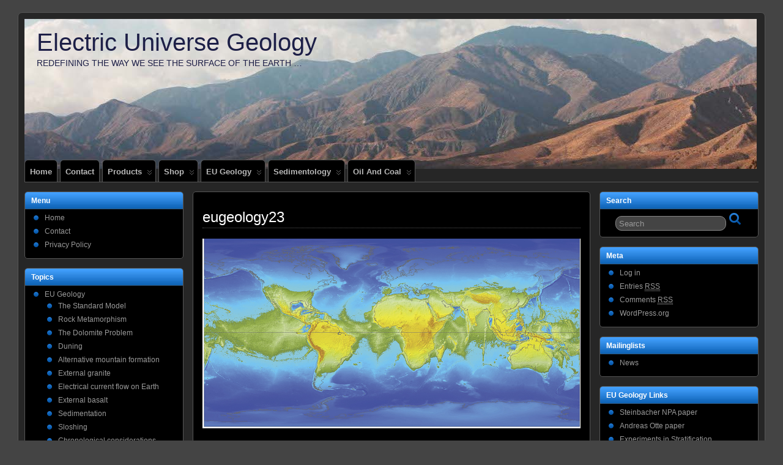

--- FILE ---
content_type: text/html; charset=UTF-8
request_url: http://www.eu-geology.com/?attachment_id=224
body_size: 7895
content:
<!DOCTYPE html>
<!--[if IE 6]> <html id="ie6" lang="en-US"> <![endif]-->
<!--[if IE 7]> <html id="ie7" lang="en-US"> <![endif]-->
<!--[if IE 8]> <html id="ie8" lang="en-US"> <![endif]-->
<!--[if !(IE 6) | !(IE 7) | !(IE 8)]><!--> <html lang="en-US"> <!--<![endif]-->

<head>
	<meta charset="UTF-8" />
	<link rel="pingback" href="http://www.eu-geology.com/xmlrpc.php" />

	<!--[if lt IE 9]>
	<script src="http://www.eu-geology.com/wp-content/themes/suffusion/scripts/html5.js" type="text/javascript"></script>
	<![endif]-->
<title>eugeology23 &#8211; Electric Universe Geology</title>

	  <link rel='dns-prefetch' href='//s.w.org' />
<link rel="alternate" type="application/rss+xml" title="Electric Universe Geology &raquo; Feed" href="http://www.eu-geology.com/?feed=rss2" />
<link rel="alternate" type="application/rss+xml" title="Electric Universe Geology &raquo; Comments Feed" href="http://www.eu-geology.com/?feed=comments-rss2" />
<link rel="alternate" type="application/rss+xml" title="Electric Universe Geology &raquo; eugeology23 Comments Feed" href="http://www.eu-geology.com/?feed=rss2&#038;p=224" />
		<script type="text/javascript">
			window._wpemojiSettings = {"baseUrl":"https:\/\/s.w.org\/images\/core\/emoji\/11\/72x72\/","ext":".png","svgUrl":"https:\/\/s.w.org\/images\/core\/emoji\/11\/svg\/","svgExt":".svg","source":{"concatemoji":"http:\/\/www.eu-geology.com\/wp-includes\/js\/wp-emoji-release.min.js?ver=4.9.23"}};
			!function(e,a,t){var n,r,o,i=a.createElement("canvas"),p=i.getContext&&i.getContext("2d");function s(e,t){var a=String.fromCharCode;p.clearRect(0,0,i.width,i.height),p.fillText(a.apply(this,e),0,0);e=i.toDataURL();return p.clearRect(0,0,i.width,i.height),p.fillText(a.apply(this,t),0,0),e===i.toDataURL()}function c(e){var t=a.createElement("script");t.src=e,t.defer=t.type="text/javascript",a.getElementsByTagName("head")[0].appendChild(t)}for(o=Array("flag","emoji"),t.supports={everything:!0,everythingExceptFlag:!0},r=0;r<o.length;r++)t.supports[o[r]]=function(e){if(!p||!p.fillText)return!1;switch(p.textBaseline="top",p.font="600 32px Arial",e){case"flag":return s([55356,56826,55356,56819],[55356,56826,8203,55356,56819])?!1:!s([55356,57332,56128,56423,56128,56418,56128,56421,56128,56430,56128,56423,56128,56447],[55356,57332,8203,56128,56423,8203,56128,56418,8203,56128,56421,8203,56128,56430,8203,56128,56423,8203,56128,56447]);case"emoji":return!s([55358,56760,9792,65039],[55358,56760,8203,9792,65039])}return!1}(o[r]),t.supports.everything=t.supports.everything&&t.supports[o[r]],"flag"!==o[r]&&(t.supports.everythingExceptFlag=t.supports.everythingExceptFlag&&t.supports[o[r]]);t.supports.everythingExceptFlag=t.supports.everythingExceptFlag&&!t.supports.flag,t.DOMReady=!1,t.readyCallback=function(){t.DOMReady=!0},t.supports.everything||(n=function(){t.readyCallback()},a.addEventListener?(a.addEventListener("DOMContentLoaded",n,!1),e.addEventListener("load",n,!1)):(e.attachEvent("onload",n),a.attachEvent("onreadystatechange",function(){"complete"===a.readyState&&t.readyCallback()})),(n=t.source||{}).concatemoji?c(n.concatemoji):n.wpemoji&&n.twemoji&&(c(n.twemoji),c(n.wpemoji)))}(window,document,window._wpemojiSettings);
		</script>
		<style type="text/css">
img.wp-smiley,
img.emoji {
	display: inline !important;
	border: none !important;
	box-shadow: none !important;
	height: 1em !important;
	width: 1em !important;
	margin: 0 .07em !important;
	vertical-align: -0.1em !important;
	background: none !important;
	padding: 0 !important;
}
</style>
<link rel='stylesheet' id='wp-lightbox-2.min.css-css'  href='http://www.eu-geology.com/wp-content/plugins/wp-lightbox-2/styles/lightbox.min.css?ver=1.3.4' type='text/css' media='all' />
<link rel='stylesheet' id='suffusion-theme-css'  href='http://www.eu-geology.com/wp-content/themes/suffusion/style.css?ver=4.4.9' type='text/css' media='all' />
<link rel='stylesheet' id='suffusion-theme-skin-1-css'  href='http://www.eu-geology.com/wp-content/themes/suffusion/skins/light-theme-royal-blue/skin.css?ver=4.4.9' type='text/css' media='all' />
<link rel='stylesheet' id='suffusion-theme-skin-2-css'  href='http://www.eu-geology.com/wp-content/themes/suffusion/dark-style.css?ver=4.4.9' type='text/css' media='all' />
<link rel='stylesheet' id='suffusion-theme-skin-3-css'  href='http://www.eu-geology.com/wp-content/themes/suffusion/skins/dark-theme-royal-blue/skin.css?ver=4.4.9' type='text/css' media='all' />
<link rel='stylesheet' id='suffusion-child-css'  href='http://www.eu-geology.com/wp-content/themes/my-suffusion/style.css?ver=4.4.9' type='text/css' media='all' />
<link rel='stylesheet' id='suffusion-attachment-css'  href='http://www.eu-geology.com/wp-content/themes/suffusion/attachment-styles.css?ver=4.4.9' type='text/css' media='all' />
<!--[if !IE]>--><link rel='stylesheet' id='suffusion-rounded-css'  href='http://www.eu-geology.com/wp-content/themes/suffusion/rounded-corners.css?ver=4.4.9' type='text/css' media='all' />
<!--<![endif]-->
<!--[if gt IE 8]><link rel='stylesheet' id='suffusion-rounded-css'  href='http://www.eu-geology.com/wp-content/themes/suffusion/rounded-corners.css?ver=4.4.9' type='text/css' media='all' />
<![endif]-->
<!--[if lt IE 8]><link rel='stylesheet' id='suffusion-ie-css'  href='http://www.eu-geology.com/wp-content/themes/suffusion/ie-fix.css?ver=4.4.9' type='text/css' media='all' />
<![endif]-->
<link rel='stylesheet' id='suffusion-generated-css'  href='http://www.eu-geology.com?ver=4.4.9&#038;suffusion-css=css' type='text/css' media='all' />
<script type='text/javascript' src='http://www.eu-geology.com/wp-includes/js/jquery/jquery.js?ver=1.12.4'></script>
<script type='text/javascript' src='http://www.eu-geology.com/wp-includes/js/jquery/jquery-migrate.min.js?ver=1.4.1'></script>
<script type='text/javascript' src='http://www.eu-geology.com/wp-content/themes/suffusion/scripts/jquery.cycle.all.min.js'></script>
<script type='text/javascript'>
/* <![CDATA[ */
var Suffusion_JS = {"wrapper_width_type_page_template_1l_sidebar_php":"fixed","wrapper_max_width_page_template_1l_sidebar_php":"1200","wrapper_min_width_page_template_1l_sidebar_php":"600","wrapper_orig_width_page_template_1l_sidebar_php":"75","wrapper_width_type_page_template_1r_sidebar_php":"fixed","wrapper_max_width_page_template_1r_sidebar_php":"1200","wrapper_min_width_page_template_1r_sidebar_php":"600","wrapper_orig_width_page_template_1r_sidebar_php":"75","wrapper_width_type_page_template_1l1r_sidebar_php":"fixed","wrapper_max_width_page_template_1l1r_sidebar_php":"1200","wrapper_min_width_page_template_1l1r_sidebar_php":"600","wrapper_orig_width_page_template_1l1r_sidebar_php":"75","wrapper_width_type_page_template_2l_sidebars_php":"fixed","wrapper_max_width_page_template_2l_sidebars_php":"1200","wrapper_min_width_page_template_2l_sidebars_php":"600","wrapper_orig_width_page_template_2l_sidebars_php":"75","wrapper_width_type_page_template_2r_sidebars_php":"fixed","wrapper_max_width_page_template_2r_sidebars_php":"1200","wrapper_min_width_page_template_2r_sidebars_php":"600","wrapper_orig_width_page_template_2r_sidebars_php":"75","wrapper_width_type":"fluid","wrapper_max_width":"1200","wrapper_min_width":"600","wrapper_orig_width":"100","wrapper_width_type_page_template_no_sidebars_php":"fluid","wrapper_max_width_page_template_no_sidebars_php":"1200","wrapper_min_width_page_template_no_sidebars_php":"600","wrapper_orig_width_page_template_no_sidebars_php":"100","suf_featured_interval":"4000","suf_featured_transition_speed":"1000","suf_featured_fx":"fade","suf_featured_pause":"Pause","suf_featured_resume":"Resume","suf_featured_sync":"0","suf_featured_pager_style":"numbers","suf_nav_delay":"500","suf_nav_effect":"fade","suf_navt_delay":"500","suf_navt_effect":"fade","suf_jq_masonry_enabled":"disabled","suf_fix_aspect_ratio":"preserve","suf_show_drop_caps":""};
/* ]]> */
</script>
<script type='text/javascript' src='http://www.eu-geology.com/wp-content/themes/suffusion/scripts/suffusion.js?ver=4.4.9'></script>
<link rel='https://api.w.org/' href='http://www.eu-geology.com/index.php?rest_route=/' />
<link rel="EditURI" type="application/rsd+xml" title="RSD" href="http://www.eu-geology.com/xmlrpc.php?rsd" />
<link rel="wlwmanifest" type="application/wlwmanifest+xml" href="http://www.eu-geology.com/wp-includes/wlwmanifest.xml" /> 
<link rel='shortlink' href='http://www.eu-geology.com/?p=224' />
<link rel="alternate" type="application/json+oembed" href="http://www.eu-geology.com/index.php?rest_route=%2Foembed%2F1.0%2Fembed&#038;url=http%3A%2F%2Fwww.eu-geology.com%2F%3Fattachment_id%3D224" />
<link rel="alternate" type="text/xml+oembed" href="http://www.eu-geology.com/index.php?rest_route=%2Foembed%2F1.0%2Fembed&#038;url=http%3A%2F%2Fwww.eu-geology.com%2F%3Fattachment_id%3D224&#038;format=xml" />
			<!-- Start ios -->
			<script type="text/javascript">
				( function( $ ){
					$( document ).ready( function() {
						$( '#fancybox-overlay' ).css( {
							'width' : $( document ).width()
						} );
					} );
				} )( jQuery );
			</script>
			<!-- End ios -->
					<style type="text/css">
				.gllr_image_row {
					clear: both;
				}
			</style>
		<script type="text/javascript" src="http://www.eu-geology.com/wp-content/plugins/html5-and-flash-video-player/swfobject.js"></script>
<!-- Start Additional Feeds -->
<!-- End Additional Feeds -->
		<!-- Custom CSS styles defined in options -->
		<style type="text/css">
			/* <![CDATA[ */
.blogtitle {
padding-left: 20px;
}
.description {
float: left;
padding-left: 20px;
}
			/* ]]> */
		</style>
		<!-- /Custom CSS styles defined in options -->
<!-- location header -->
</head>

<body class="attachment attachment-template-default single single-attachment postid-224 attachmentid-224 attachment-jpeg gllr_ light-theme-royal-blue dark-style dark-theme-royal-blue suffusion-custom device-desktop">
    				<div id="wrapper" class="fix">
					<div id="header-container" class="custom-header fix">
					<header id="header" class="fix">
			<h2 class="blogtitle left"><a href="http://www.eu-geology.com">Electric Universe Geology</a></h2>
		<div class="description left">Redefining the way we see the surface of the earth &#8230;</div>
    </header><!-- /header -->
 	<nav id="nav" class="tab fix">
		<div class='col-control left'>
<ul class='sf-menu'>

					<li ><a href='http://www.eu-geology.com'>Home</a></li><li class="page_item page-item-68"><a href="http://www.eu-geology.com/?page_id=68">Contact</a></li>
<li class="page_item page-item-99 page_item_has_children"><a href="http://www.eu-geology.com/?page_id=99">Products</a>
<ul class='children'>
	<li class="page_item page-item-12"><a href="http://www.eu-geology.com/?page_id=12">EU Geology DVD</a></li>
</ul>
</li>
<li class="page_item page-item-93 page_item_has_children"><a href="http://www.eu-geology.com/?page_id=93">Shop</a>
<ul class='children'>
	<li class="page_item page-item-9"><a href="http://www.eu-geology.com/?page_id=9">Downloads</a></li>
	<li class="page_item page-item-8"><a href="http://www.eu-geology.com/?page_id=8">Shipping Rates</a></li>
	<li class="page_item page-item-4 page_item_has_children"><a href="http://www.eu-geology.com/?page_id=4">Shopping Cart</a>
	<ul class='children'>
		<li class="page_item page-item-5"><a href="http://www.eu-geology.com/?page_id=5">Checkout</a></li>
	</ul>
</li>
</ul>
</li>
<li class="page_item page-item-105 page_item_has_children current_page_ancestor"><a href="http://www.eu-geology.com/?page_id=105">EU Geology</a>
<ul class='children'>
	<li class="page_item page-item-180"><a href="http://www.eu-geology.com/?page_id=180">The Standard Model</a></li>
	<li class="page_item page-item-173"><a href="http://www.eu-geology.com/?page_id=173">Rock Metamorphism</a></li>
	<li class="page_item page-item-107"><a href="http://www.eu-geology.com/?page_id=107">The Dolomite Problem</a></li>
	<li class="page_item page-item-109"><a href="http://www.eu-geology.com/?page_id=109">Duning</a></li>
	<li class="page_item page-item-192"><a href="http://www.eu-geology.com/?page_id=192">Alternative mountain formation</a></li>
	<li class="page_item page-item-197"><a href="http://www.eu-geology.com/?page_id=197">External granite</a></li>
	<li class="page_item page-item-202"><a href="http://www.eu-geology.com/?page_id=202">Electrical current flow on Earth</a></li>
	<li class="page_item page-item-211"><a href="http://www.eu-geology.com/?page_id=211">External basalt</a></li>
	<li class="page_item page-item-218"><a href="http://www.eu-geology.com/?page_id=218">Sedimentation</a></li>
	<li class="page_item page-item-223 current_page_ancestor current_page_parent"><a href="http://www.eu-geology.com/?page_id=223">Sloshing</a></li>
	<li class="page_item page-item-226"><a href="http://www.eu-geology.com/?page_id=226">Chronological considerations</a></li>
</ul>
</li>
<li class="page_item page-item-262 page_item_has_children"><a href="http://www.eu-geology.com/?page_id=262">Sedimentology</a>
<ul class='children'>
	<li class="page_item page-item-266"><a href="http://www.eu-geology.com/?page_id=266">A critical view</a></li>
	<li class="page_item page-item-289"><a href="http://www.eu-geology.com/?page_id=289">Paleohydraulic analysis</a></li>
</ul>
</li>
<li class="page_item page-item-317 page_item_has_children"><a href="http://www.eu-geology.com/?page_id=317">Oil and coal</a>
<ul class='children'>
	<li class="page_item page-item-319"><a href="http://www.eu-geology.com/?page_id=319">Formation of coal</a></li>
	<li class="page_item page-item-321"><a href="http://www.eu-geology.com/?page_id=321">Development of petroleum</a></li>
	<li class="page_item page-item-325"><a href="http://www.eu-geology.com/?page_id=325">Petroleum and coal in the electric universe</a></li>
</ul>
</li>

</ul>
		</div><!-- /col-control -->
	</nav><!-- /nav -->
			</div><!-- //#header-container -->
			<div id="container" class="fix">
				    <div id="main-col">
		  	<div id="content">
	<article class="post-224 attachment type-attachment status-inherit hentry full-content meta-position-corners post fix" id="post-224">
<header class="post-header fix">
	<h1 class="posttitle">eugeology23</h1>
</header>
		<span class='post-format-icon'>&nbsp;</span><span class='updated' title='2012-06-19T13:04:47+00:00'></span>		<div class="entry-container fix">
			<div class="entry fix">
<div class='image-container'><a href='http://www.eu-geology.com/wp-content/uploads/eugeology23.jpg'><img width="1022" height="512" src="http://www.eu-geology.com/wp-content/uploads/eugeology23.jpg" class="attachment-full size-full" alt="Simulation of global water levels without Earth’s rotation [Fracek]" srcset="http://www.eu-geology.com/wp-content/uploads/eugeology23.jpg 1022w, http://www.eu-geology.com/wp-content/uploads/eugeology23-300x150.jpg 300w" sizes="(max-width: 1022px) 100vw, 1022px" /></a></div><p>Simulation of global water levels without Earth’s rotation [Fracek]</p>
	<p class="navigation-attachment">
		<span class="alignleft"></span>
		<span class="alignright"></span>
	</p><!-- .navigation-attachment -->
			</div><!--/entry -->
		</div><!-- .entry-container -->
<footer class="post-footer postdata fix">
<span class="author"><span class="icon">&nbsp;</span>Posted by <span class="vcard"><a href="http://www.eu-geology.com/?author=1" class="url fn" rel="author">admin</a></span> at 1:04 pm</span></footer><!-- .post-footer -->
<section id="comments">
	<div id="respond" class="comment-respond">
		<h3 id="reply-title" class="comment-reply-title"><span class="icon">&nbsp;</span>Leave a Reply <small><a rel="nofollow" id="cancel-comment-reply-link" href="/?attachment_id=224#respond" style="display:none;">Cancel reply</a></small></h3>			<form action="http://www.eu-geology.com/wp-comments-post.php" method="post" id="commentform" class="comment-form">
				<span></span>
					<p>
						<label for='comment' class='textarea suf-comment-label'>Your Comment</label>
						<textarea name='comment' id='comment' cols='60' rows='10' tabindex='4' class='textarea'></textarea>
					</p><p class="form-allowed-tags">You may use these <abbr title="HyperText Markup Language">HTML</abbr> tags and attributes: <code>&lt;a href=&quot;&quot; title=&quot;&quot;&gt; &lt;abbr title=&quot;&quot;&gt; &lt;acronym title=&quot;&quot;&gt; &lt;b&gt; &lt;blockquote cite=&quot;&quot;&gt; &lt;cite&gt; &lt;code&gt; &lt;del datetime=&quot;&quot;&gt; &lt;em&gt; &lt;i&gt; &lt;q cite=&quot;&quot;&gt; &lt;s&gt; &lt;strike&gt; &lt;strong&gt; </code></p>
					<p>
						<label for='author' class='suf-comment-label'>Name</label>
						<input type='text' name='author' id='author' class='textarea' value='' size='28' tabindex='1' /> 
					</p>

					<p>
						<label for='email' class='suf-comment-label'>E-mail</label>
						<input type='text' name='email' id='email' value='' size='28' tabindex='2' class='textarea' /> 
					</p>

					<p>
						<label for='url' class='suf-comment-label'>URI</label>
						<input type='text' name='url' id='url' value='' size='28' tabindex='3' class='textarea' />
					</p>
<p class="form-submit"><input name="submit" type="submit" id="submit" class="submit" value="Submit Comment" /> <input type='hidden' name='comment_post_ID' value='224' id='comment_post_ID' />
<input type='hidden' name='comment_parent' id='comment_parent' value='0' />
</p>			</form>
			</div><!-- #respond -->
	</section>   <!-- #comments -->	</article><!--/post -->
      </div><!-- content -->
    </div><!-- main col -->
<div id='sidebar-shell-1' class='sidebar-shell sidebar-shell-left'>
<div class="dbx-group left boxed warea" id="sidebar">
<!--widget start --><aside id="flexipages-2" class="dbx-box suf-widget widget_pages widget_flexipages flexipages_widget"><div class="dbx-content"><h3 class="dbx-handle scheme">Menu</h3>
<ul>
	<li class="home_page"><a href="http://www.eu-geology.com" title="Home">Home</a></li>
	<li class="page_item page-item-68"><a href="http://www.eu-geology.com/?page_id=68" title="Contact">Contact</a></li>
	<li class="page_item page-item-2263"><a href="http://www.eu-geology.com/?page_id=2263" title="Privacy Policy">Privacy Policy</a></li>
</ul></div></aside><!--widget end --><!--widget start --><aside id="flexipages-3" class="dbx-box suf-widget widget_pages widget_flexipages flexipages_widget"><div class="dbx-content"><h3 class="dbx-handle scheme">Topics</h3>
<ul>
	<li class="page_item page-item-105"><a href="http://www.eu-geology.com/?page_id=105" title="EU Geology">EU Geology</a>	<ul class="children">
		<li class="page_item page-item-180"><a href="http://www.eu-geology.com/?page_id=180" title="The Standard Model">The Standard Model</a></li>
		<li class="page_item page-item-173"><a href="http://www.eu-geology.com/?page_id=173" title="Rock Metamorphism">Rock Metamorphism</a></li>
		<li class="page_item page-item-107"><a href="http://www.eu-geology.com/?page_id=107" title="The Dolomite Problem">The Dolomite Problem</a></li>
		<li class="page_item page-item-109"><a href="http://www.eu-geology.com/?page_id=109" title="Duning">Duning</a></li>
		<li class="page_item page-item-192"><a href="http://www.eu-geology.com/?page_id=192" title="Alternative mountain formation">Alternative mountain formation</a></li>
		<li class="page_item page-item-197"><a href="http://www.eu-geology.com/?page_id=197" title="External granite">External granite</a></li>
		<li class="page_item page-item-202"><a href="http://www.eu-geology.com/?page_id=202" title="Electrical current flow on Earth">Electrical current flow on Earth</a></li>
		<li class="page_item page-item-211"><a href="http://www.eu-geology.com/?page_id=211" title="External basalt">External basalt</a></li>
		<li class="page_item page-item-218"><a href="http://www.eu-geology.com/?page_id=218" title="Sedimentation">Sedimentation</a></li>
		<li class="page_item page-item-223"><a href="http://www.eu-geology.com/?page_id=223" title="Sloshing">Sloshing</a></li>
		<li class="page_item page-item-226"><a href="http://www.eu-geology.com/?page_id=226" title="Chronological considerations">Chronological considerations</a></li>
	</ul></li>
	<li class="page_item page-item-262"><a href="http://www.eu-geology.com/?page_id=262" title="Sedimentology">Sedimentology</a>	<ul class="children">
		<li class="page_item page-item-266"><a href="http://www.eu-geology.com/?page_id=266" title="A critical view">A critical view</a></li>
		<li class="page_item page-item-289"><a href="http://www.eu-geology.com/?page_id=289" title="Paleohydraulic analysis">Paleohydraulic analysis</a></li>
	</ul></li>
	<li class="page_item page-item-317"><a href="http://www.eu-geology.com/?page_id=317" title="Oil and coal">Oil and coal</a>	<ul class="children">
		<li class="page_item page-item-319"><a href="http://www.eu-geology.com/?page_id=319" title="Formation of coal">Formation of coal</a></li>
		<li class="page_item page-item-321"><a href="http://www.eu-geology.com/?page_id=321" title="Development of petroleum">Development of petroleum</a></li>
		<li class="page_item page-item-325"><a href="http://www.eu-geology.com/?page_id=325" title="Petroleum and coal in the electric universe">Petroleum and coal in the electric universe</a></li>
	</ul></li>
</ul></div></aside><!--widget end --><!--widget start --><aside id="flexipages-4" class="dbx-box suf-widget widget_pages widget_flexipages flexipages_widget"><div class="dbx-content"><h3 class="dbx-handle scheme">Other stuff</h3>
<ul>
	<li class="page_item page-item-1837"><a href="http://www.eu-geology.com/?page_id=1837" title="Photos from the Electric Universe Conference 2013">Photos from the Electric Universe Conference 2013</a></li>
	<li class="page_item page-item-2066"><a href="http://www.eu-geology.com/?page_id=2066" title="Extended slides of the Albuquerque 2014 talk">Extended slides of the Albuquerque 2014 talk</a></li>
</ul></div></aside><!--widget end --><!--widget start --><aside id="categories-2" class="dbx-box suf-widget widget_categories"><div class="dbx-content"><h3 class="dbx-handle scheme">Categories</h3>		<ul>
	<li class="cat-item cat-item-1"><a href="http://www.eu-geology.com/?cat=1" >General</a>
</li>
		</ul>
</div></aside><!--widget end --></div><!--/sidebar -->
</div>
<div id='sidebar-shell-2' class='sidebar-shell sidebar-shell-right'>
<div class="dbx-group right boxed warea" id="sidebar-2">

  <!--widget start --><aside id="search-3" class="dbx-box suf-widget search"><div class="dbx-content"><h3 class="dbx-handle scheme">Search</h3>
<form method="get" class="searchform " action="http://www.eu-geology.com/">
	<input type="text" name="s" class="searchfield"
			value="Search"
			onfocus="if (this.value == 'Search') {this.value = '';}"
			onblur="if (this.value == '') {this.value = 'Search';}"
			/>
	<input type="submit" class="searchsubmit" value="" name="searchsubmit" />
</form>
</div></aside><!--widget end --><!--widget start --><aside id="meta-2" class="dbx-box suf-widget widget_meta"><div class="dbx-content"><h3 class="dbx-handle scheme">Meta</h3>			<ul>
						<li><a href="http://www.eu-geology.com/wp-login.php">Log in</a></li>
			<li><a href="http://www.eu-geology.com/?feed=rss2">Entries <abbr title="Really Simple Syndication">RSS</abbr></a></li>
			<li><a href="http://www.eu-geology.com/?feed=comments-rss2">Comments <abbr title="Really Simple Syndication">RSS</abbr></a></li>
			<li><a href="https://wordpress.org/" title="Powered by WordPress, state-of-the-art semantic personal publishing platform.">WordPress.org</a></li>			</ul>
			</div></aside><!--widget end --><!--widget start --><aside id="text-2" class="dbx-box suf-widget widget_text"><div class="dbx-content"><h3 class="dbx-handle scheme">Mailinglists</h3>			<div class="textwidget"><ul>
<li><a href="http://lists.eu-geology.com/mailman/listinfo/news">News</a></li>
</ul>
</div>
		</div></aside><!--widget end --><!--widget start --><aside id="adv-blogroll-3" class="dbx-box suf-widget adv-blogroll"><div class="dbx-content"><h3 class="dbx-handle scheme">EU Geology Links</h3><ul class="ab_bookmarks"><li><a href="http://www.worldsci.org/pdf/abstracts/abstracts_6299.pdf" title="Steinbacher NPA paper" target="_blank">Steinbacher NPA paper</a></li><li><a href="http://www.chrono-rekonstruktion.de/mountain-formation/steinbacher.pdf" title="Andreas Otte paper" target="_blank">Andreas Otte paper</a></li><li><a href="http://www.sedimentology.fr/" title="Experiments in Stratification" target="_blank">Experiments in Stratification</a></li><li><a href="http://www.youtube.com/watch?v=5PVnBaqqQw8" title="Experiments in Stratification &#8211; Video" target="_blank">Experiments in Stratification &#8211; Video</a></li><li><a href="http://www.thunderbolts.info/forum/phpBB3/viewtopic.php?f=4&#038;t=2780" title="An on going  discussion about EU Geology" target="_blank">The Thunderbols Forum Dune Thread</a></li><li><a href="http://digital-desert.com/natural-formations/sand-dunes.html" title="How dunes form." target="_blank">The basics of the duning process</a></li><li><a href="http://www.nasa.gov/mission_pages/deepimpact/media/spitzer-di-090705.html" title="Surprises found in the comas of comets" target="_blank">NASA comet coma ingredients</a></li><li><a href="http://ntrs.nasa.gov/archive/nasa/casi.ntrs.nasa.gov/20080012481_2008010014.pdf" title="Carbonates found in comet dust" target="_blank">Carbonates found in comet comas</a></li><li><a href="http://pubs.usgs.gov/bul/0371/report.pdf" title="Coal under the Book Cliffs" target="_blank">Book Cliffs coal report</a></li><li><a href="http://www.eu-geology.com/wp-content/uploads/plasma_vortex.pdf" title="EU 2013 talk" target="_blank">EU 2013 talk</a></li><li><a href="https://www.youtube.com/channel/UCj9L8_UjybuMiVBYDtml5hg" title="EU Geology Youtube Channel" target="_blank">EU Geology Youtube Channel</a></li><li><a href="http://www.scribd.com/doc/21746049/Velikovsky-Worlds-in-Collision" title="Worlds in Collision">Worlds in Collision</a></li><li><a href="http://www.scribd.com/doc/21746106/Velikovsky-Earth-in-Upheaval" title="Earth in Upheaval">Earth in Upheaval</a></li><li><a href="http://recordings.talkshoe.com/TC-43503/TS-939596.mp3" title="Catastrophic Geology Radio Interview">Catastrophic Geology Radio Interview</a></li><li><a href="https://www.youtube.com/watch?v=wz8eoIJAOKY" title="Suspicious Observers EU Geology Video">Suspicious Observers EU Geology Video</a></li><li><a href="https://www.youtube.com/watch?v=FinM9jdzNFE" title="Plasma Catastrohist Geology | EU2015 video">Plasma Catastrohist Geology | EU2015 video</a></li></ul></div></aside><!--widget end --><!--widget start --><aside id="calendar-2" class="dbx-box suf-widget widget_calendar"><div class="dbx-content"><h3 class="dbx-handle scheme">Calendar</h3><div id="calendar_wrap" class="calendar_wrap"><table id="wp-calendar">
	<caption>January 2026</caption>
	<thead>
	<tr>
		<th scope="col" title="Monday">M</th>
		<th scope="col" title="Tuesday">T</th>
		<th scope="col" title="Wednesday">W</th>
		<th scope="col" title="Thursday">T</th>
		<th scope="col" title="Friday">F</th>
		<th scope="col" title="Saturday">S</th>
		<th scope="col" title="Sunday">S</th>
	</tr>
	</thead>

	<tfoot>
	<tr>
		<td colspan="3" id="prev"><a href="http://www.eu-geology.com/?m=201905">&laquo; May</a></td>
		<td class="pad">&nbsp;</td>
		<td colspan="3" id="next" class="pad">&nbsp;</td>
	</tr>
	</tfoot>

	<tbody>
	<tr>
		<td colspan="3" class="pad">&nbsp;</td><td>1</td><td>2</td><td>3</td><td>4</td>
	</tr>
	<tr>
		<td>5</td><td>6</td><td>7</td><td>8</td><td>9</td><td>10</td><td>11</td>
	</tr>
	<tr>
		<td>12</td><td>13</td><td>14</td><td>15</td><td>16</td><td>17</td><td>18</td>
	</tr>
	<tr>
		<td id="today">19</td><td>20</td><td>21</td><td>22</td><td>23</td><td>24</td><td>25</td>
	</tr>
	<tr>
		<td>26</td><td>27</td><td>28</td><td>29</td><td>30</td><td>31</td>
		<td class="pad" colspan="1">&nbsp;</td>
	</tr>
	</tbody>
	</table></div></div></aside><!--widget end --><!--widget start --><aside id="archives-2" class="dbx-box suf-widget widget_archive"><div class="dbx-content"><h3 class="dbx-handle scheme">Archives</h3>		<ul>
			<li><a href='http://www.eu-geology.com/?m=201905'>May 2019</a></li>
	<li><a href='http://www.eu-geology.com/?m=201602'>February 2016</a></li>
	<li><a href='http://www.eu-geology.com/?m=201507'>July 2015</a></li>
	<li><a href='http://www.eu-geology.com/?m=201505'>May 2015</a></li>
	<li><a href='http://www.eu-geology.com/?m=201501'>January 2015</a></li>
	<li><a href='http://www.eu-geology.com/?m=201409'>September 2014</a></li>
	<li><a href='http://www.eu-geology.com/?m=201408'>August 2014</a></li>
	<li><a href='http://www.eu-geology.com/?m=201312'>December 2013</a></li>
	<li><a href='http://www.eu-geology.com/?m=201309'>September 2013</a></li>
	<li><a href='http://www.eu-geology.com/?m=201305'>May 2013</a></li>
	<li><a href='http://www.eu-geology.com/?m=201212'>December 2012</a></li>
	<li><a href='http://www.eu-geology.com/?m=201211'>November 2012</a></li>
	<li><a href='http://www.eu-geology.com/?m=201204'>April 2012</a></li>
	<li><a href='http://www.eu-geology.com/?m=201203'>March 2012</a></li>
		</ul>
		</div></aside><!--widget end --><!--widget start --><aside id="adv-blogroll-2" class="dbx-box suf-widget adv-blogroll"><div class="dbx-content"><h3 class="dbx-handle scheme">Website Links</h3><ul class="ab_bookmarks"><li><a href="http://www.thunderbolts.info/" title="The Thunderbolts Project">The Thunderbolts Project</a></li><li><a href="http://www.holoscience.com/" title="Wallace Thornhill">Wallace Thornhill</a></li></ul></div></aside><!--widget end -->
</div><!--/sidebar-2 -->
</div>
	</div><!-- /container -->

<footer>
	<div id="cred">
		<table>
			<tr>
				<td class="cred-left">&#169; 2012 <a href='http://www.eu-geology.com'>Electric Universe Geology</a></td>
				<td class="cred-center"></td>
				<td class="cred-right"><a href="http://aquoid.com/news/themes/suffusion/">Suffusion theme by Sayontan Sinha</a></td>
			</tr>
		</table>
	</div>
</footer>
<!-- 83 queries, 56MB in 0.341 seconds. -->
</div><!--/wrapper -->
<!-- location footer -->
<link rel='stylesheet' id='dashicons-css'  href='http://www.eu-geology.com/wp-includes/css/dashicons.min.css?ver=4.9.23' type='text/css' media='all' />
<link rel='stylesheet' id='gllr_stylesheet-css'  href='http://www.eu-geology.com/wp-content/plugins/gallery-plugin/css/frontend_style.css?ver=4.9.23' type='text/css' media='all' />
<link rel='stylesheet' id='gllr_fancybox_stylesheet-css'  href='http://www.eu-geology.com/wp-content/plugins/gallery-plugin/fancybox/jquery.fancybox.min.css?ver=4.9.23' type='text/css' media='all' />
<script type='text/javascript' src='http://www.eu-geology.com/wp-includes/js/comment-reply.min.js?ver=4.9.23'></script>
<script type='text/javascript'>
/* <![CDATA[ */
var JQLBSettings = {"fitToScreen":"0","resizeSpeed":"400","displayDownloadLink":"0","navbarOnTop":"0","loopImages":"","resizeCenter":"","marginSize":"","linkTarget":"_self","help":"","prevLinkTitle":"previous image","nextLinkTitle":"next image","prevLinkText":"\u00ab Previous","nextLinkText":"Next \u00bb","closeTitle":"close image gallery","image":"Image ","of":" of ","download":"Download","jqlb_overlay_opacity":"80","jqlb_overlay_color":"#000000","jqlb_overlay_close":"1","jqlb_border_width":"10","jqlb_border_color":"#ffffff","jqlb_border_radius":"0","jqlb_image_info_background_transparency":"100","jqlb_image_info_bg_color":"#ffffff","jqlb_image_info_text_color":"#000000","jqlb_image_info_text_fontsize":"10","jqlb_show_text_for_image":"1","jqlb_next_image_title":"next image","jqlb_previous_image_title":"previous image","jqlb_next_button_image":"http:\/\/www.eu-geology.com\/wp-content\/plugins\/wp-lightbox-2\/styles\/images\/next.gif","jqlb_previous_button_image":"http:\/\/www.eu-geology.com\/wp-content\/plugins\/wp-lightbox-2\/styles\/images\/prev.gif","jqlb_maximum_width":"","jqlb_maximum_height":"","jqlb_show_close_button":"1","jqlb_close_image_title":"close image gallery","jqlb_close_image_max_heght":"22","jqlb_image_for_close_lightbox":"http:\/\/www.eu-geology.com\/wp-content\/plugins\/wp-lightbox-2\/styles\/images\/closelabel.gif","jqlb_keyboard_navigation":"1","jqlb_popup_size_fix":"0"};
/* ]]> */
</script>
<script type='text/javascript' src='http://www.eu-geology.com/wp-content/plugins/wp-lightbox-2/wp-lightbox-2.min.js?ver=1.3.4.1'></script>
<script type='text/javascript' src='http://www.eu-geology.com/wp-includes/js/wp-embed.min.js?ver=4.9.23'></script>

</body>
</html>


--- FILE ---
content_type: text/css
request_url: http://www.eu-geology.com/wp-content/themes/my-suffusion/style.css?ver=4.4.9
body_size: 142
content:
/*
Theme Name: my suffusion
Description: Child theme for the Suffusion theme 
Author: Andreas Otte
Template: suffusion
@import url("../suffusion/style.css");
*/

